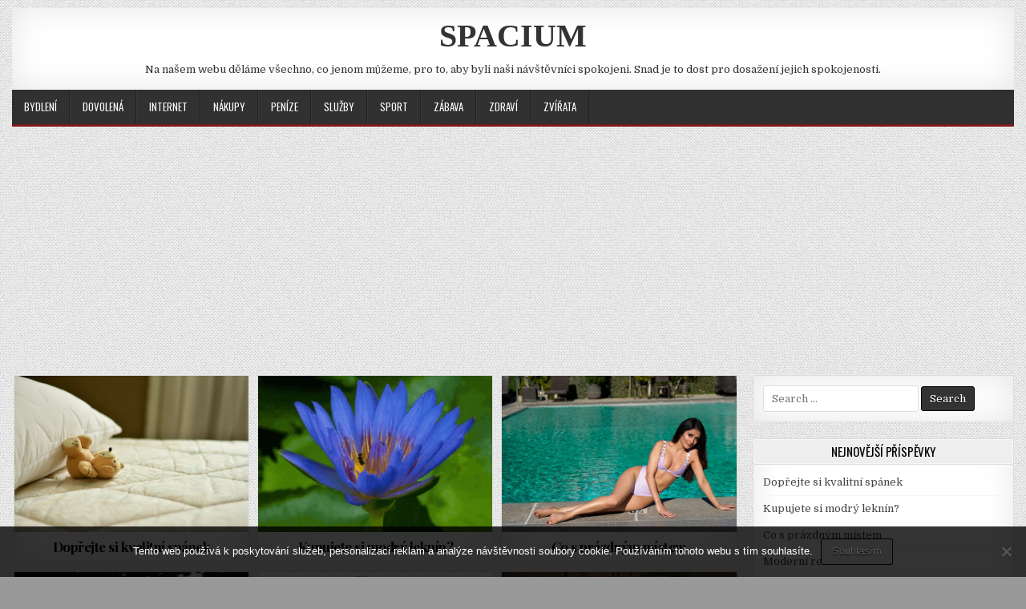

--- FILE ---
content_type: text/html; charset=UTF-8
request_url: https://www.spacium.cz/
body_size: 8563
content:
<!DOCTYPE html>
<html lang="cs">
<head>
<meta charset="UTF-8">
<meta name="viewport" content="width=device-width, initial-scale=1, maximum-scale=1">
<link rel="profile" href="http://gmpg.org/xfn/11">
<link rel="pingback" href="https://www.spacium.cz/xmlrpc.php">
<meta name='robots' content='index, follow, max-image-preview:large, max-snippet:-1, max-video-preview:-1' />

	<!-- This site is optimized with the Yoast SEO plugin v26.8 - https://yoast.com/product/yoast-seo-wordpress/ -->
	<title>Spacium</title>
	<meta name="description" content="Na našem webu děláme všechno, co jenom můžeme, pro to, aby byli naši návštěvníci spokojeni. Snad je to dost pro dosažení jejich spokojenosti." />
	<link rel="canonical" href="https://www.spacium.cz/" />
	<link rel="next" href="https://www.spacium.cz/page/2/" />
	<meta property="og:locale" content="cs_CZ" />
	<meta property="og:type" content="website" />
	<meta property="og:title" content="Spacium" />
	<meta property="og:description" content="Na našem webu děláme všechno, co jenom můžeme, pro to, aby byli naši návštěvníci spokojeni. Snad je to dost pro dosažení jejich spokojenosti." />
	<meta property="og:url" content="https://www.spacium.cz/" />
	<meta property="og:site_name" content="Spacium" />
	<meta name="twitter:card" content="summary_large_image" />
	<!-- / Yoast SEO plugin. -->


<link rel='dns-prefetch' href='//fonts.googleapis.com' />
<style id='wp-img-auto-sizes-contain-inline-css' type='text/css'>
img:is([sizes=auto i],[sizes^="auto," i]){contain-intrinsic-size:3000px 1500px}
/*# sourceURL=wp-img-auto-sizes-contain-inline-css */
</style>
<style id='wp-block-library-inline-css' type='text/css'>
:root{--wp-block-synced-color:#7a00df;--wp-block-synced-color--rgb:122,0,223;--wp-bound-block-color:var(--wp-block-synced-color);--wp-editor-canvas-background:#ddd;--wp-admin-theme-color:#007cba;--wp-admin-theme-color--rgb:0,124,186;--wp-admin-theme-color-darker-10:#006ba1;--wp-admin-theme-color-darker-10--rgb:0,107,160.5;--wp-admin-theme-color-darker-20:#005a87;--wp-admin-theme-color-darker-20--rgb:0,90,135;--wp-admin-border-width-focus:2px}@media (min-resolution:192dpi){:root{--wp-admin-border-width-focus:1.5px}}.wp-element-button{cursor:pointer}:root .has-very-light-gray-background-color{background-color:#eee}:root .has-very-dark-gray-background-color{background-color:#313131}:root .has-very-light-gray-color{color:#eee}:root .has-very-dark-gray-color{color:#313131}:root .has-vivid-green-cyan-to-vivid-cyan-blue-gradient-background{background:linear-gradient(135deg,#00d084,#0693e3)}:root .has-purple-crush-gradient-background{background:linear-gradient(135deg,#34e2e4,#4721fb 50%,#ab1dfe)}:root .has-hazy-dawn-gradient-background{background:linear-gradient(135deg,#faaca8,#dad0ec)}:root .has-subdued-olive-gradient-background{background:linear-gradient(135deg,#fafae1,#67a671)}:root .has-atomic-cream-gradient-background{background:linear-gradient(135deg,#fdd79a,#004a59)}:root .has-nightshade-gradient-background{background:linear-gradient(135deg,#330968,#31cdcf)}:root .has-midnight-gradient-background{background:linear-gradient(135deg,#020381,#2874fc)}:root{--wp--preset--font-size--normal:16px;--wp--preset--font-size--huge:42px}.has-regular-font-size{font-size:1em}.has-larger-font-size{font-size:2.625em}.has-normal-font-size{font-size:var(--wp--preset--font-size--normal)}.has-huge-font-size{font-size:var(--wp--preset--font-size--huge)}.has-text-align-center{text-align:center}.has-text-align-left{text-align:left}.has-text-align-right{text-align:right}.has-fit-text{white-space:nowrap!important}#end-resizable-editor-section{display:none}.aligncenter{clear:both}.items-justified-left{justify-content:flex-start}.items-justified-center{justify-content:center}.items-justified-right{justify-content:flex-end}.items-justified-space-between{justify-content:space-between}.screen-reader-text{border:0;clip-path:inset(50%);height:1px;margin:-1px;overflow:hidden;padding:0;position:absolute;width:1px;word-wrap:normal!important}.screen-reader-text:focus{background-color:#ddd;clip-path:none;color:#444;display:block;font-size:1em;height:auto;left:5px;line-height:normal;padding:15px 23px 14px;text-decoration:none;top:5px;width:auto;z-index:100000}html :where(.has-border-color){border-style:solid}html :where([style*=border-top-color]){border-top-style:solid}html :where([style*=border-right-color]){border-right-style:solid}html :where([style*=border-bottom-color]){border-bottom-style:solid}html :where([style*=border-left-color]){border-left-style:solid}html :where([style*=border-width]){border-style:solid}html :where([style*=border-top-width]){border-top-style:solid}html :where([style*=border-right-width]){border-right-style:solid}html :where([style*=border-bottom-width]){border-bottom-style:solid}html :where([style*=border-left-width]){border-left-style:solid}html :where(img[class*=wp-image-]){height:auto;max-width:100%}:where(figure){margin:0 0 1em}html :where(.is-position-sticky){--wp-admin--admin-bar--position-offset:var(--wp-admin--admin-bar--height,0px)}@media screen and (max-width:600px){html :where(.is-position-sticky){--wp-admin--admin-bar--position-offset:0px}}

/*# sourceURL=wp-block-library-inline-css */
</style><style id='global-styles-inline-css' type='text/css'>
:root{--wp--preset--aspect-ratio--square: 1;--wp--preset--aspect-ratio--4-3: 4/3;--wp--preset--aspect-ratio--3-4: 3/4;--wp--preset--aspect-ratio--3-2: 3/2;--wp--preset--aspect-ratio--2-3: 2/3;--wp--preset--aspect-ratio--16-9: 16/9;--wp--preset--aspect-ratio--9-16: 9/16;--wp--preset--color--black: #000000;--wp--preset--color--cyan-bluish-gray: #abb8c3;--wp--preset--color--white: #ffffff;--wp--preset--color--pale-pink: #f78da7;--wp--preset--color--vivid-red: #cf2e2e;--wp--preset--color--luminous-vivid-orange: #ff6900;--wp--preset--color--luminous-vivid-amber: #fcb900;--wp--preset--color--light-green-cyan: #7bdcb5;--wp--preset--color--vivid-green-cyan: #00d084;--wp--preset--color--pale-cyan-blue: #8ed1fc;--wp--preset--color--vivid-cyan-blue: #0693e3;--wp--preset--color--vivid-purple: #9b51e0;--wp--preset--gradient--vivid-cyan-blue-to-vivid-purple: linear-gradient(135deg,rgb(6,147,227) 0%,rgb(155,81,224) 100%);--wp--preset--gradient--light-green-cyan-to-vivid-green-cyan: linear-gradient(135deg,rgb(122,220,180) 0%,rgb(0,208,130) 100%);--wp--preset--gradient--luminous-vivid-amber-to-luminous-vivid-orange: linear-gradient(135deg,rgb(252,185,0) 0%,rgb(255,105,0) 100%);--wp--preset--gradient--luminous-vivid-orange-to-vivid-red: linear-gradient(135deg,rgb(255,105,0) 0%,rgb(207,46,46) 100%);--wp--preset--gradient--very-light-gray-to-cyan-bluish-gray: linear-gradient(135deg,rgb(238,238,238) 0%,rgb(169,184,195) 100%);--wp--preset--gradient--cool-to-warm-spectrum: linear-gradient(135deg,rgb(74,234,220) 0%,rgb(151,120,209) 20%,rgb(207,42,186) 40%,rgb(238,44,130) 60%,rgb(251,105,98) 80%,rgb(254,248,76) 100%);--wp--preset--gradient--blush-light-purple: linear-gradient(135deg,rgb(255,206,236) 0%,rgb(152,150,240) 100%);--wp--preset--gradient--blush-bordeaux: linear-gradient(135deg,rgb(254,205,165) 0%,rgb(254,45,45) 50%,rgb(107,0,62) 100%);--wp--preset--gradient--luminous-dusk: linear-gradient(135deg,rgb(255,203,112) 0%,rgb(199,81,192) 50%,rgb(65,88,208) 100%);--wp--preset--gradient--pale-ocean: linear-gradient(135deg,rgb(255,245,203) 0%,rgb(182,227,212) 50%,rgb(51,167,181) 100%);--wp--preset--gradient--electric-grass: linear-gradient(135deg,rgb(202,248,128) 0%,rgb(113,206,126) 100%);--wp--preset--gradient--midnight: linear-gradient(135deg,rgb(2,3,129) 0%,rgb(40,116,252) 100%);--wp--preset--font-size--small: 13px;--wp--preset--font-size--medium: 20px;--wp--preset--font-size--large: 36px;--wp--preset--font-size--x-large: 42px;--wp--preset--spacing--20: 0.44rem;--wp--preset--spacing--30: 0.67rem;--wp--preset--spacing--40: 1rem;--wp--preset--spacing--50: 1.5rem;--wp--preset--spacing--60: 2.25rem;--wp--preset--spacing--70: 3.38rem;--wp--preset--spacing--80: 5.06rem;--wp--preset--shadow--natural: 6px 6px 9px rgba(0, 0, 0, 0.2);--wp--preset--shadow--deep: 12px 12px 50px rgba(0, 0, 0, 0.4);--wp--preset--shadow--sharp: 6px 6px 0px rgba(0, 0, 0, 0.2);--wp--preset--shadow--outlined: 6px 6px 0px -3px rgb(255, 255, 255), 6px 6px rgb(0, 0, 0);--wp--preset--shadow--crisp: 6px 6px 0px rgb(0, 0, 0);}:where(.is-layout-flex){gap: 0.5em;}:where(.is-layout-grid){gap: 0.5em;}body .is-layout-flex{display: flex;}.is-layout-flex{flex-wrap: wrap;align-items: center;}.is-layout-flex > :is(*, div){margin: 0;}body .is-layout-grid{display: grid;}.is-layout-grid > :is(*, div){margin: 0;}:where(.wp-block-columns.is-layout-flex){gap: 2em;}:where(.wp-block-columns.is-layout-grid){gap: 2em;}:where(.wp-block-post-template.is-layout-flex){gap: 1.25em;}:where(.wp-block-post-template.is-layout-grid){gap: 1.25em;}.has-black-color{color: var(--wp--preset--color--black) !important;}.has-cyan-bluish-gray-color{color: var(--wp--preset--color--cyan-bluish-gray) !important;}.has-white-color{color: var(--wp--preset--color--white) !important;}.has-pale-pink-color{color: var(--wp--preset--color--pale-pink) !important;}.has-vivid-red-color{color: var(--wp--preset--color--vivid-red) !important;}.has-luminous-vivid-orange-color{color: var(--wp--preset--color--luminous-vivid-orange) !important;}.has-luminous-vivid-amber-color{color: var(--wp--preset--color--luminous-vivid-amber) !important;}.has-light-green-cyan-color{color: var(--wp--preset--color--light-green-cyan) !important;}.has-vivid-green-cyan-color{color: var(--wp--preset--color--vivid-green-cyan) !important;}.has-pale-cyan-blue-color{color: var(--wp--preset--color--pale-cyan-blue) !important;}.has-vivid-cyan-blue-color{color: var(--wp--preset--color--vivid-cyan-blue) !important;}.has-vivid-purple-color{color: var(--wp--preset--color--vivid-purple) !important;}.has-black-background-color{background-color: var(--wp--preset--color--black) !important;}.has-cyan-bluish-gray-background-color{background-color: var(--wp--preset--color--cyan-bluish-gray) !important;}.has-white-background-color{background-color: var(--wp--preset--color--white) !important;}.has-pale-pink-background-color{background-color: var(--wp--preset--color--pale-pink) !important;}.has-vivid-red-background-color{background-color: var(--wp--preset--color--vivid-red) !important;}.has-luminous-vivid-orange-background-color{background-color: var(--wp--preset--color--luminous-vivid-orange) !important;}.has-luminous-vivid-amber-background-color{background-color: var(--wp--preset--color--luminous-vivid-amber) !important;}.has-light-green-cyan-background-color{background-color: var(--wp--preset--color--light-green-cyan) !important;}.has-vivid-green-cyan-background-color{background-color: var(--wp--preset--color--vivid-green-cyan) !important;}.has-pale-cyan-blue-background-color{background-color: var(--wp--preset--color--pale-cyan-blue) !important;}.has-vivid-cyan-blue-background-color{background-color: var(--wp--preset--color--vivid-cyan-blue) !important;}.has-vivid-purple-background-color{background-color: var(--wp--preset--color--vivid-purple) !important;}.has-black-border-color{border-color: var(--wp--preset--color--black) !important;}.has-cyan-bluish-gray-border-color{border-color: var(--wp--preset--color--cyan-bluish-gray) !important;}.has-white-border-color{border-color: var(--wp--preset--color--white) !important;}.has-pale-pink-border-color{border-color: var(--wp--preset--color--pale-pink) !important;}.has-vivid-red-border-color{border-color: var(--wp--preset--color--vivid-red) !important;}.has-luminous-vivid-orange-border-color{border-color: var(--wp--preset--color--luminous-vivid-orange) !important;}.has-luminous-vivid-amber-border-color{border-color: var(--wp--preset--color--luminous-vivid-amber) !important;}.has-light-green-cyan-border-color{border-color: var(--wp--preset--color--light-green-cyan) !important;}.has-vivid-green-cyan-border-color{border-color: var(--wp--preset--color--vivid-green-cyan) !important;}.has-pale-cyan-blue-border-color{border-color: var(--wp--preset--color--pale-cyan-blue) !important;}.has-vivid-cyan-blue-border-color{border-color: var(--wp--preset--color--vivid-cyan-blue) !important;}.has-vivid-purple-border-color{border-color: var(--wp--preset--color--vivid-purple) !important;}.has-vivid-cyan-blue-to-vivid-purple-gradient-background{background: var(--wp--preset--gradient--vivid-cyan-blue-to-vivid-purple) !important;}.has-light-green-cyan-to-vivid-green-cyan-gradient-background{background: var(--wp--preset--gradient--light-green-cyan-to-vivid-green-cyan) !important;}.has-luminous-vivid-amber-to-luminous-vivid-orange-gradient-background{background: var(--wp--preset--gradient--luminous-vivid-amber-to-luminous-vivid-orange) !important;}.has-luminous-vivid-orange-to-vivid-red-gradient-background{background: var(--wp--preset--gradient--luminous-vivid-orange-to-vivid-red) !important;}.has-very-light-gray-to-cyan-bluish-gray-gradient-background{background: var(--wp--preset--gradient--very-light-gray-to-cyan-bluish-gray) !important;}.has-cool-to-warm-spectrum-gradient-background{background: var(--wp--preset--gradient--cool-to-warm-spectrum) !important;}.has-blush-light-purple-gradient-background{background: var(--wp--preset--gradient--blush-light-purple) !important;}.has-blush-bordeaux-gradient-background{background: var(--wp--preset--gradient--blush-bordeaux) !important;}.has-luminous-dusk-gradient-background{background: var(--wp--preset--gradient--luminous-dusk) !important;}.has-pale-ocean-gradient-background{background: var(--wp--preset--gradient--pale-ocean) !important;}.has-electric-grass-gradient-background{background: var(--wp--preset--gradient--electric-grass) !important;}.has-midnight-gradient-background{background: var(--wp--preset--gradient--midnight) !important;}.has-small-font-size{font-size: var(--wp--preset--font-size--small) !important;}.has-medium-font-size{font-size: var(--wp--preset--font-size--medium) !important;}.has-large-font-size{font-size: var(--wp--preset--font-size--large) !important;}.has-x-large-font-size{font-size: var(--wp--preset--font-size--x-large) !important;}
/*# sourceURL=global-styles-inline-css */
</style>

<style id='classic-theme-styles-inline-css' type='text/css'>
/*! This file is auto-generated */
.wp-block-button__link{color:#fff;background-color:#32373c;border-radius:9999px;box-shadow:none;text-decoration:none;padding:calc(.667em + 2px) calc(1.333em + 2px);font-size:1.125em}.wp-block-file__button{background:#32373c;color:#fff;text-decoration:none}
/*# sourceURL=/wp-includes/css/classic-themes.min.css */
</style>
<link rel='stylesheet' id='cookie-notice-front-css' href='https://www.spacium.cz/wp-content/plugins/cookie-notice/css/front.min.css?ver=2.5.11' type='text/css' media='all' />
<link rel='stylesheet' id='kk-star-ratings-css' href='https://www.spacium.cz/wp-content/plugins/kk-star-ratings/src/core/public/css/kk-star-ratings.min.css?ver=5.4.10.3' type='text/css' media='all' />
<link rel='stylesheet' id='gridwp-maincss-css' href='https://www.spacium.cz/wp-content/themes/gridwp/style.css' type='text/css' media='all' />
<link rel='stylesheet' id='font-awesome-css' href='https://www.spacium.cz/wp-content/themes/gridwp/assets/css/font-awesome.min.css' type='text/css' media='all' />
<link rel='stylesheet' id='gridwp-webfont-css' href='//fonts.googleapis.com/css?family=Playfair+Display:400,400i,700,700i|Domine:400,700|Oswald:400,700|Poppins:400,400i,700,700i' type='text/css' media='all' />
<script type="text/javascript" src="https://www.spacium.cz/wp-includes/js/jquery/jquery.min.js?ver=3.7.1" id="jquery-core-js"></script>
<script type="text/javascript" src="https://www.spacium.cz/wp-includes/js/jquery/jquery-migrate.min.js?ver=3.4.1" id="jquery-migrate-js"></script>
<link rel="alternate" type="application/ld+json" href="https://www.spacium.cz/?format=application/ld+json" title="Structured Descriptor Document (JSON-LD format)"><script type="application/ld+json" data-source="DataFeed:WordPress" data-schema="1714-post-Default">{"@context":"https:\/\/schema.org\/","@type":"Blog","@id":"https:\/\/www.spacium.cz#Blog","headline":"Spacium","description":"\nNa na\u0161em webu d\u011bl\u00e1me v\u0161echno, co jenom m\u016f\u017eeme, pro to, aby byli na\u0161i n\u00e1v\u0161t\u011bvn\u00edci spokojeni. Snad je to dost pro dosa\u017een\u00ed jejich spokojenosti.","url":"https:\/\/www.spacium.cz","hasPart":[{"@type":"Article","@id":"https:\/\/www.spacium.cz\/doprejte-si-kvalitni-spanek\/","headline":"Dop\u0159ejte si kvalitn\u00ed sp\u00e1nek","url":"https:\/\/www.spacium.cz\/doprejte-si-kvalitni-spanek\/","datePublished":"2025-08-20","dateModified":"2025-08-20","mainEntityOfPage":"https:\/\/www.spacium.cz\/doprejte-si-kvalitni-spanek\/","author":{"@type":"Person","@id":"https:\/\/www.spacium.cz\/author\/#Person","name":"","url":"https:\/\/www.spacium.cz\/author\/","identifier":1,"image":{"@type":"ImageObject","@id":"https:\/\/secure.gravatar.com\/avatar\/163f6c65c8acab43fa062eaf19866aeb6d6c2adc4d5c2462700a89e6feec77a0?s=96&d=mm&r=g","url":"https:\/\/secure.gravatar.com\/avatar\/163f6c65c8acab43fa062eaf19866aeb6d6c2adc4d5c2462700a89e6feec77a0?s=96&d=mm&r=g","height":96,"width":96}},"publisher":{"@type":"Organization","name":"spacium.cz","logo":{"@type":"ImageObject","@id":"\/logo.png","url":"\/logo.png","width":600,"height":60}},"image":{"@type":"ImageObject","@id":"https:\/\/www.spacium.cz\/wp-content\/uploads\/mattress-2489615_640_10_10_8.jpg","url":"https:\/\/www.spacium.cz\/wp-content\/uploads\/mattress-2489615_640_10_10_8.jpg","height":0,"width":0},"wordCount":542,"keywords":null},{"@type":"Article","@id":"https:\/\/www.spacium.cz\/kupujete-si-modry-leknin\/","headline":"Kupujete si modr\u00fd lekn\u00edn?","url":"https:\/\/www.spacium.cz\/kupujete-si-modry-leknin\/","datePublished":"2025-07-01","dateModified":"2025-07-01","mainEntityOfPage":"https:\/\/www.spacium.cz\/kupujete-si-modry-leknin\/","author":{"@type":"Person","@id":"https:\/\/www.spacium.cz\/author\/#Person","name":"","url":"https:\/\/www.spacium.cz\/author\/","identifier":1,"image":{"@type":"ImageObject","@id":"https:\/\/secure.gravatar.com\/avatar\/163f6c65c8acab43fa062eaf19866aeb6d6c2adc4d5c2462700a89e6feec77a0?s=96&d=mm&r=g","url":"https:\/\/secure.gravatar.com\/avatar\/163f6c65c8acab43fa062eaf19866aeb6d6c2adc4d5c2462700a89e6feec77a0?s=96&d=mm&r=g","height":96,"width":96}},"publisher":{"@type":"Organization","name":"spacium.cz","logo":{"@type":"ImageObject","@id":"\/logo.png","url":"\/logo.png","width":600,"height":60}},"image":{"@type":"ImageObject","@id":"https:\/\/www.spacium.cz\/wp-content\/uploads\/kkkkkkkkk_10_2.jpg","url":"https:\/\/www.spacium.cz\/wp-content\/uploads\/kkkkkkkkk_10_2.jpg","height":0,"width":0},"wordCount":630,"keywords":null},{"@type":"Article","@id":"https:\/\/www.spacium.cz\/co-s-prazdnym-mistem\/","headline":"Co s pr\u00e1zdn\u00fdm m\u00edstem","url":"https:\/\/www.spacium.cz\/co-s-prazdnym-mistem\/","datePublished":"2025-06-05","dateModified":"2025-06-05","mainEntityOfPage":"https:\/\/www.spacium.cz\/co-s-prazdnym-mistem\/","author":{"@type":"Person","@id":"https:\/\/www.spacium.cz\/author\/#Person","name":"","url":"https:\/\/www.spacium.cz\/author\/","identifier":1,"image":{"@type":"ImageObject","@id":"https:\/\/secure.gravatar.com\/avatar\/163f6c65c8acab43fa062eaf19866aeb6d6c2adc4d5c2462700a89e6feec77a0?s=96&d=mm&r=g","url":"https:\/\/secure.gravatar.com\/avatar\/163f6c65c8acab43fa062eaf19866aeb6d6c2adc4d5c2462700a89e6feec77a0?s=96&d=mm&r=g","height":96,"width":96}},"publisher":{"@type":"Organization","name":"spacium.cz","logo":{"@type":"ImageObject","@id":"\/logo.png","url":"\/logo.png","width":600,"height":60}},"image":{"@type":"ImageObject","@id":"https:\/\/www.spacium.cz\/wp-content\/uploads\/woman-7039038_640_10_1.jpg","url":"https:\/\/www.spacium.cz\/wp-content\/uploads\/woman-7039038_640_10_1.jpg","height":0,"width":0},"wordCount":609,"keywords":null},{"@type":"Article","@id":"https:\/\/www.spacium.cz\/moderni-reklama\/","headline":"Modern\u00ed reklama","url":"https:\/\/www.spacium.cz\/moderni-reklama\/","datePublished":"2025-04-08","dateModified":"2025-04-08","mainEntityOfPage":"https:\/\/www.spacium.cz\/moderni-reklama\/","author":{"@type":"Person","@id":"https:\/\/www.spacium.cz\/author\/#Person","name":"","url":"https:\/\/www.spacium.cz\/author\/","identifier":1,"image":{"@type":"ImageObject","@id":"https:\/\/secure.gravatar.com\/avatar\/163f6c65c8acab43fa062eaf19866aeb6d6c2adc4d5c2462700a89e6feec77a0?s=96&d=mm&r=g","url":"https:\/\/secure.gravatar.com\/avatar\/163f6c65c8acab43fa062eaf19866aeb6d6c2adc4d5c2462700a89e6feec77a0?s=96&d=mm&r=g","height":96,"width":96}},"publisher":{"@type":"Organization","name":"spacium.cz","logo":{"@type":"ImageObject","@id":"\/logo.png","url":"\/logo.png","width":600,"height":60}},"image":{"@type":"ImageObject","@id":"https:\/\/www.spacium.cz\/wp-content\/uploads\/advertising-586130_640_2.jpg","url":"https:\/\/www.spacium.cz\/wp-content\/uploads\/advertising-586130_640_2.jpg","height":0,"width":0},"wordCount":562,"keywords":null},{"@type":"Article","@id":"https:\/\/www.spacium.cz\/balit-zbozi-do-krabic-muzete-i-kompletne-ekologicky\/","headline":"Balit zbo\u017e\u00ed do krabic m\u016f\u017eete i kompletn\u011b ekologicky","url":"https:\/\/www.spacium.cz\/balit-zbozi-do-krabic-muzete-i-kompletne-ekologicky\/","datePublished":"2025-04-05","dateModified":"2025-04-05","mainEntityOfPage":"https:\/\/www.spacium.cz\/balit-zbozi-do-krabic-muzete-i-kompletne-ekologicky\/","author":{"@type":"Person","@id":"https:\/\/www.spacium.cz\/author\/#Person","name":"","url":"https:\/\/www.spacium.cz\/author\/","identifier":1,"image":{"@type":"ImageObject","@id":"https:\/\/secure.gravatar.com\/avatar\/163f6c65c8acab43fa062eaf19866aeb6d6c2adc4d5c2462700a89e6feec77a0?s=96&d=mm&r=g","url":"https:\/\/secure.gravatar.com\/avatar\/163f6c65c8acab43fa062eaf19866aeb6d6c2adc4d5c2462700a89e6feec77a0?s=96&d=mm&r=g","height":96,"width":96}},"publisher":{"@type":"Organization","name":"spacium.cz","logo":{"@type":"ImageObject","@id":"\/logo.png","url":"\/logo.png","width":600,"height":60}},"image":{"@type":"ImageObject","@id":"https:\/\/www.spacium.cz\/wp-content\/uploads\/tape-5144916_640.jpg","url":"https:\/\/www.spacium.cz\/wp-content\/uploads\/tape-5144916_640.jpg","height":0,"width":0},"wordCount":539,"keywords":null},{"@type":"Article","@id":"https:\/\/www.spacium.cz\/nevzdavejte-sex\/","headline":"Nevzd\u00e1vejte sex","url":"https:\/\/www.spacium.cz\/nevzdavejte-sex\/","datePublished":"2025-04-05","dateModified":"2025-04-05","mainEntityOfPage":"https:\/\/www.spacium.cz\/nevzdavejte-sex\/","author":{"@type":"Person","@id":"https:\/\/www.spacium.cz\/author\/#Person","name":"","url":"https:\/\/www.spacium.cz\/author\/","identifier":1,"image":{"@type":"ImageObject","@id":"https:\/\/secure.gravatar.com\/avatar\/163f6c65c8acab43fa062eaf19866aeb6d6c2adc4d5c2462700a89e6feec77a0?s=96&d=mm&r=g","url":"https:\/\/secure.gravatar.com\/avatar\/163f6c65c8acab43fa062eaf19866aeb6d6c2adc4d5c2462700a89e6feec77a0?s=96&d=mm&r=g","height":96,"width":96}},"publisher":{"@type":"Organization","name":"spacium.cz","logo":{"@type":"ImageObject","@id":"\/logo.png","url":"\/logo.png","width":600,"height":60}},"image":{"@type":"ImageObject","@id":"https:\/\/www.spacium.cz\/wp-content\/uploads\/eeeeeeeeeeeeeeee_10_10_5.jpg","url":"https:\/\/www.spacium.cz\/wp-content\/uploads\/eeeeeeeeeeeeeeee_10_10_5.jpg","height":0,"width":0},"wordCount":617,"keywords":null},{"@type":"Article","@id":"https:\/\/www.spacium.cz\/podnikatele-potrebuji-penize\/","headline":"Podnikatel\u00e9 pot\u0159ebuj\u00ed pen\u00edze","url":"https:\/\/www.spacium.cz\/podnikatele-potrebuji-penize\/","datePublished":"2025-03-29","dateModified":"2025-03-29","mainEntityOfPage":"https:\/\/www.spacium.cz\/podnikatele-potrebuji-penize\/","author":{"@type":"Person","@id":"https:\/\/www.spacium.cz\/author\/#Person","name":"","url":"https:\/\/www.spacium.cz\/author\/","identifier":1,"image":{"@type":"ImageObject","@id":"https:\/\/secure.gravatar.com\/avatar\/163f6c65c8acab43fa062eaf19866aeb6d6c2adc4d5c2462700a89e6feec77a0?s=96&d=mm&r=g","url":"https:\/\/secure.gravatar.com\/avatar\/163f6c65c8acab43fa062eaf19866aeb6d6c2adc4d5c2462700a89e6feec77a0?s=96&d=mm&r=g","height":96,"width":96}},"publisher":{"@type":"Organization","name":"spacium.cz","logo":{"@type":"ImageObject","@id":"\/logo.png","url":"\/logo.png","width":600,"height":60}},"image":{"@type":"ImageObject","@id":"https:\/\/www.spacium.cz\/wp-content\/uploads\/pppppppppppppppppppppppppppppppppp_10_8.jpg","url":"https:\/\/www.spacium.cz\/wp-content\/uploads\/pppppppppppppppppppppppppppppppppp_10_8.jpg","height":0,"width":0},"wordCount":613,"keywords":null},{"@type":"Article","@id":"https:\/\/www.spacium.cz\/pohodlne-sedacky\/","headline":"Pohodln\u00e9 seda\u010dky","url":"https:\/\/www.spacium.cz\/pohodlne-sedacky\/","datePublished":"2025-02-20","dateModified":"2025-02-20","mainEntityOfPage":"https:\/\/www.spacium.cz\/pohodlne-sedacky\/","author":{"@type":"Person","@id":"https:\/\/www.spacium.cz\/author\/#Person","name":"","url":"https:\/\/www.spacium.cz\/author\/","identifier":1,"image":{"@type":"ImageObject","@id":"https:\/\/secure.gravatar.com\/avatar\/163f6c65c8acab43fa062eaf19866aeb6d6c2adc4d5c2462700a89e6feec77a0?s=96&d=mm&r=g","url":"https:\/\/secure.gravatar.com\/avatar\/163f6c65c8acab43fa062eaf19866aeb6d6c2adc4d5c2462700a89e6feec77a0?s=96&d=mm&r=g","height":96,"width":96}},"publisher":{"@type":"Organization","name":"spacium.cz","logo":{"@type":"ImageObject","@id":"\/logo.png","url":"\/logo.png","width":600,"height":60}},"image":{"@type":"ImageObject","@id":"https:\/\/www.spacium.cz\/wp-content\/uploads\/seda%C4%8Dky.jpg","url":"https:\/\/www.spacium.cz\/wp-content\/uploads\/seda%C4%8Dky.jpg","height":0,"width":0},"wordCount":634,"keywords":null},{"@type":"Article","@id":"https:\/\/www.spacium.cz\/skutecne-jsou-nizkoenergeticke-domy-ostrava-vyhodne\/","headline":"Skute\u010dn\u011b jsou n\u00edzkoenergetick\u00e9 domy Ostrava v\u00fdhodn\u00e9?","url":"https:\/\/www.spacium.cz\/skutecne-jsou-nizkoenergeticke-domy-ostrava-vyhodne\/","datePublished":"2025-02-11","dateModified":"2025-02-11","mainEntityOfPage":"https:\/\/www.spacium.cz\/skutecne-jsou-nizkoenergeticke-domy-ostrava-vyhodne\/","author":{"@type":"Person","@id":"https:\/\/www.spacium.cz\/author\/#Person","name":"","url":"https:\/\/www.spacium.cz\/author\/","identifier":1,"image":{"@type":"ImageObject","@id":"https:\/\/secure.gravatar.com\/avatar\/163f6c65c8acab43fa062eaf19866aeb6d6c2adc4d5c2462700a89e6feec77a0?s=96&d=mm&r=g","url":"https:\/\/secure.gravatar.com\/avatar\/163f6c65c8acab43fa062eaf19866aeb6d6c2adc4d5c2462700a89e6feec77a0?s=96&d=mm&r=g","height":96,"width":96}},"publisher":{"@type":"Organization","name":"spacium.cz","logo":{"@type":"ImageObject","@id":"\/logo.png","url":"\/logo.png","width":600,"height":60}},"image":{"@type":"ImageObject","@id":"https:\/\/www.spacium.cz\/wp-content\/uploads\/bungalov2_3.jpg","url":"https:\/\/www.spacium.cz\/wp-content\/uploads\/bungalov2_3.jpg","height":0,"width":0},"wordCount":584,"keywords":null},{"@type":"Article","@id":"https:\/\/www.spacium.cz\/solarni-ohrev-vody\/","headline":"Sol\u00e1rn\u00ed oh\u0159ev vody","url":"https:\/\/www.spacium.cz\/solarni-ohrev-vody\/","datePublished":"2025-01-19","dateModified":"2025-01-19","mainEntityOfPage":"https:\/\/www.spacium.cz\/solarni-ohrev-vody\/","author":{"@type":"Person","@id":"https:\/\/www.spacium.cz\/author\/#Person","name":"","url":"https:\/\/www.spacium.cz\/author\/","identifier":1,"image":{"@type":"ImageObject","@id":"https:\/\/secure.gravatar.com\/avatar\/163f6c65c8acab43fa062eaf19866aeb6d6c2adc4d5c2462700a89e6feec77a0?s=96&d=mm&r=g","url":"https:\/\/secure.gravatar.com\/avatar\/163f6c65c8acab43fa062eaf19866aeb6d6c2adc4d5c2462700a89e6feec77a0?s=96&d=mm&r=g","height":96,"width":96}},"publisher":{"@type":"Organization","name":"spacium.cz","logo":{"@type":"ImageObject","@id":"\/logo.png","url":"\/logo.png","width":600,"height":60}},"image":null,"wordCount":220,"keywords":null}]}</script>
<script type="application/ld+json" data-source="DataFeed:WordPress" data-schema="Website">{"@context":"https:\/\/schema.org","@type":"WebSite","@id":"https:\/\/www.spacium.cz\/#website","name":"Spacium","url":"https:\/\/www.spacium.cz","potentialAction":{"@type":"SearchAction","target":"https:\/\/www.spacium.cz\/?s={search_term_string}","query-input":"required name=search_term_string"}}</script>
<script async src="https://pagead2.googlesyndication.com/pagead/js/adsbygoogle.js?client=ca-pub-1591090612911645"
     crossorigin="anonymous"></script>
<link rel="icon" type="image/png" href="/wp-content/uploads/fbrfg/favicon-96x96.png" sizes="96x96" />
<link rel="icon" type="image/svg+xml" href="/wp-content/uploads/fbrfg/favicon.svg" />
<link rel="shortcut icon" href="/wp-content/uploads/fbrfg/favicon.ico" />
<link rel="apple-touch-icon" sizes="180x180" href="/wp-content/uploads/fbrfg/apple-touch-icon.png" />
<link rel="manifest" href="/wp-content/uploads/fbrfg/site.webmanifest" /><style type="text/css" id="custom-background-css">
body.custom-background { background-color: #999999; background-image: url("https://www.spacium.cz/wp-content/themes/gridwp/assets/images/background.png"); background-position: left top; background-size: auto; background-repeat: repeat; background-attachment: fixed; }
</style>
			<style type="text/css" id="wp-custom-css">
			#gridwp-logo {
	width: 100%;
	float: none;
	text-align: center;
}
.gridwp-site-title a {
	font-family: Calibri;
	text-transform: uppercase;
	font-weight: 900;
	font-size: 40px;
}		</style>
		</head>

<body class="home blog custom-background wp-theme-gridwp gridwp-animated gridwp-fadein cookies-not-set gridwp-no-bottom-widgets" id="gridwp-site-body" itemscope="itemscope" itemtype="http://schema.org/WebPage">


<div class="gridwp-outer-wrapper">
<div class="gridwp-container" id="gridwp-header" itemscope="itemscope" itemtype="http://schema.org/WPHeader" role="banner">
<div class="gridwp-head-content clearfix" id="gridwp-head-content">

<div class="gridwp-header-inside clearfix">

<div id="gridwp-logo">
    <div class="site-branding">
      <h1 class="gridwp-site-title"><a href="https://www.spacium.cz/" rel="home">Spacium</a></h1>
      <p class="gridwp-site-description">
Na našem webu děláme všechno, co jenom můžeme, pro to, aby byli naši návštěvníci spokojeni. Snad je to dost pro dosažení jejich spokojenosti.</p>
    </div>
</div><!--/#gridwp-logo -->

<div id="gridwp-header-banner">
</div><!--/#gridwp-header-banner -->

</div>


</div><!--/#gridwp-head-content -->
</div><!--/#gridwp-header -->
</div>

<div class="gridwp-outer-wrapper">
<div class="gridwp-container gridwp-primary-menu-container clearfix">
<div class="gridwp-primary-menu-container-inside clearfix">
<nav class="gridwp-nav-primary" id="gridwp-primary-navigation" itemscope="itemscope" itemtype="http://schema.org/SiteNavigationElement" role="navigation">
<div class="menu-prvni_menu-container"><ul id="gridwp-menu-primary-navigation" class="gridwp-nav-primary-menu gridwp-menu-primary"><li id="menu-item-17" class="menu-item menu-item-type-taxonomy menu-item-object-category menu-item-17"><a href="https://www.spacium.cz/bydleni/">Bydlení</a></li>
<li id="menu-item-18" class="menu-item menu-item-type-taxonomy menu-item-object-category menu-item-18"><a href="https://www.spacium.cz/dovolena/">Dovolená</a></li>
<li id="menu-item-19" class="menu-item menu-item-type-taxonomy menu-item-object-category menu-item-19"><a href="https://www.spacium.cz/internet/">Internet</a></li>
<li id="menu-item-20" class="menu-item menu-item-type-taxonomy menu-item-object-category menu-item-20"><a href="https://www.spacium.cz/nakupy/">Nákupy</a></li>
<li id="menu-item-21" class="menu-item menu-item-type-taxonomy menu-item-object-category menu-item-21"><a href="https://www.spacium.cz/penize/">Peníze</a></li>
<li id="menu-item-22" class="menu-item menu-item-type-taxonomy menu-item-object-category menu-item-22"><a href="https://www.spacium.cz/sluzby/">Služby</a></li>
<li id="menu-item-23" class="menu-item menu-item-type-taxonomy menu-item-object-category menu-item-23"><a href="https://www.spacium.cz/sport/">Sport</a></li>
<li id="menu-item-24" class="menu-item menu-item-type-taxonomy menu-item-object-category menu-item-24"><a href="https://www.spacium.cz/zabava/">Zábava</a></li>
<li id="menu-item-25" class="menu-item menu-item-type-taxonomy menu-item-object-category menu-item-25"><a href="https://www.spacium.cz/zdravi/">Zdraví</a></li>
<li id="menu-item-26" class="menu-item menu-item-type-taxonomy menu-item-object-category menu-item-26"><a href="https://www.spacium.cz/zvirata/">Zvířata</a></li>
</ul></div></nav>
</div>
</div>
</div>

<div class="gridwp-outer-wrapper">


</div>

<div class="gridwp-outer-wrapper">
<div class="gridwp-container clearfix" id="gridwp-wrapper">
<div class="gridwp-content-wrapper clearfix" id="gridwp-content-wrapper">
<div class="gridwp-main-wrapper clearfix" id="gridwp-main-wrapper" itemscope="itemscope" itemtype="http://schema.org/Blog" role="main">
<div class="theiaStickySidebar">
<div class="gridwp-main-wrapper-inside clearfix">




<div class="gridwp-posts-wrapper" id="gridwp-posts-wrapper">

<div class="gridwp-posts">


<div class="gridwp-posts-content">


    <div class="gridwp-posts-container">
        
        
<div id="post-1652" class="gridwp-grid-post gridwp-3-col">
<div class="gridwp-grid-post-inside">

            <div class="gridwp-grid-post-thumbnail">
        <a href="https://www.spacium.cz/doprejte-si-kvalitni-spanek/" title="Permanent Link to Dopřejte si kvalitní spánek"><img width="1" height="1" src="https://www.spacium.cz/wp-content/uploads/mattress-2489615_640_10_10_8.jpg" class="gridwp-grid-post-thumbnail-img wp-post-image" alt="" decoding="async" /></a>
                    <div class="gridwp-grid-post-categories"><span class="screen-reader-text">Posted in </span><a href="https://www.spacium.cz/nakupy/" rel="category tag">Nákupy</a></div>    </div>
        
    <div class="gridwp-grid-post-details">
    <h3 class="gridwp-grid-post-title"><a href="https://www.spacium.cz/doprejte-si-kvalitni-spanek/" rel="bookmark">Dopřejte si kvalitní spánek</a></h3>    </div>

</div>
</div>
    
        
<div id="post-1631" class="gridwp-grid-post gridwp-3-col">
<div class="gridwp-grid-post-inside">

            <div class="gridwp-grid-post-thumbnail">
        <a href="https://www.spacium.cz/kupujete-si-modry-leknin/" title="Permanent Link to Kupujete si modrý leknín?"><img width="1" height="1" src="https://www.spacium.cz/wp-content/uploads/kkkkkkkkk_10_2.jpg" class="gridwp-grid-post-thumbnail-img wp-post-image" alt="" decoding="async" /></a>
                    <div class="gridwp-grid-post-categories"><span class="screen-reader-text">Posted in </span><a href="https://www.spacium.cz/nakupy/" rel="category tag">Nákupy</a></div>    </div>
        
    <div class="gridwp-grid-post-details">
    <h3 class="gridwp-grid-post-title"><a href="https://www.spacium.cz/kupujete-si-modry-leknin/" rel="bookmark">Kupujete si modrý leknín?</a></h3>    </div>

</div>
</div>
    
        
<div id="post-1619" class="gridwp-grid-post gridwp-3-col">
<div class="gridwp-grid-post-inside">

            <div class="gridwp-grid-post-thumbnail">
        <a href="https://www.spacium.cz/co-s-prazdnym-mistem/" title="Permanent Link to Co s prázdným místem"><img width="1" height="1" src="https://www.spacium.cz/wp-content/uploads/woman-7039038_640_10_1.jpg" class="gridwp-grid-post-thumbnail-img wp-post-image" alt="" decoding="async" /></a>
                    <div class="gridwp-grid-post-categories"><span class="screen-reader-text">Posted in </span><a href="https://www.spacium.cz/nakupy/" rel="category tag">Nákupy</a></div>    </div>
        
    <div class="gridwp-grid-post-details">
    <h3 class="gridwp-grid-post-title"><a href="https://www.spacium.cz/co-s-prazdnym-mistem/" rel="bookmark">Co s prázdným místem</a></h3>    </div>

</div>
</div>
    
        
<div id="post-1602" class="gridwp-grid-post gridwp-3-col">
<div class="gridwp-grid-post-inside">

            <div class="gridwp-grid-post-thumbnail">
        <a href="https://www.spacium.cz/moderni-reklama/" title="Permanent Link to Moderní reklama"><img width="1" height="1" src="https://www.spacium.cz/wp-content/uploads/advertising-586130_640_2.jpg" class="gridwp-grid-post-thumbnail-img wp-post-image" alt="" decoding="async" loading="lazy" /></a>
                    <div class="gridwp-grid-post-categories"><span class="screen-reader-text">Posted in </span><a href="https://www.spacium.cz/nakupy/" rel="category tag">Nákupy</a></div>    </div>
        
    <div class="gridwp-grid-post-details">
    <h3 class="gridwp-grid-post-title"><a href="https://www.spacium.cz/moderni-reklama/" rel="bookmark">Moderní reklama</a></h3>    </div>

</div>
</div>
    
        
<div id="post-1668" class="gridwp-grid-post gridwp-3-col">
<div class="gridwp-grid-post-inside">

            <div class="gridwp-grid-post-thumbnail">
        <a href="https://www.spacium.cz/balit-zbozi-do-krabic-muzete-i-kompletne-ekologicky/" title="Permanent Link to Balit zboží do krabic můžete i kompletně ekologicky"><img width="1" height="1" src="https://www.spacium.cz/wp-content/uploads/tape-5144916_640.jpg" class="gridwp-grid-post-thumbnail-img wp-post-image" alt="" decoding="async" loading="lazy" /></a>
                    <div class="gridwp-grid-post-categories"><span class="screen-reader-text">Posted in </span><a href="https://www.spacium.cz/sluzby/" rel="category tag">Služby</a></div>    </div>
        
    <div class="gridwp-grid-post-details">
    <h3 class="gridwp-grid-post-title"><a href="https://www.spacium.cz/balit-zbozi-do-krabic-muzete-i-kompletne-ekologicky/" rel="bookmark">Balit zboží do krabic můžete i kompletně ekologicky</a></h3>    </div>

</div>
</div>
    
        
<div id="post-1605" class="gridwp-grid-post gridwp-3-col">
<div class="gridwp-grid-post-inside">

            <div class="gridwp-grid-post-thumbnail">
        <a href="https://www.spacium.cz/nevzdavejte-sex/" title="Permanent Link to Nevzdávejte sex"><img width="1" height="1" src="https://www.spacium.cz/wp-content/uploads/eeeeeeeeeeeeeeee_10_10_5.jpg" class="gridwp-grid-post-thumbnail-img wp-post-image" alt="" decoding="async" loading="lazy" /></a>
                    <div class="gridwp-grid-post-categories"><span class="screen-reader-text">Posted in </span><a href="https://www.spacium.cz/nakupy/" rel="category tag">Nákupy</a></div>    </div>
        
    <div class="gridwp-grid-post-details">
    <h3 class="gridwp-grid-post-title"><a href="https://www.spacium.cz/nevzdavejte-sex/" rel="bookmark">Nevzdávejte sex</a></h3>    </div>

</div>
</div>
    
        
<div id="post-1590" class="gridwp-grid-post gridwp-3-col">
<div class="gridwp-grid-post-inside">

            <div class="gridwp-grid-post-thumbnail">
        <a href="https://www.spacium.cz/podnikatele-potrebuji-penize/" title="Permanent Link to Podnikatelé potřebují peníze"><img width="1" height="1" src="https://www.spacium.cz/wp-content/uploads/pppppppppppppppppppppppppppppppppp_10_8.jpg" class="gridwp-grid-post-thumbnail-img wp-post-image" alt="" decoding="async" loading="lazy" /></a>
                    <div class="gridwp-grid-post-categories"><span class="screen-reader-text">Posted in </span><a href="https://www.spacium.cz/penize/" rel="category tag">Peníze</a></div>    </div>
        
    <div class="gridwp-grid-post-details">
    <h3 class="gridwp-grid-post-title"><a href="https://www.spacium.cz/podnikatele-potrebuji-penize/" rel="bookmark">Podnikatelé potřebují peníze</a></h3>    </div>

</div>
</div>
    
        
<div id="post-1560" class="gridwp-grid-post gridwp-3-col">
<div class="gridwp-grid-post-inside">

            <div class="gridwp-grid-post-thumbnail">
        <a href="https://www.spacium.cz/pohodlne-sedacky/" title="Permanent Link to Pohodlné sedačky"><img width="1" height="1" src="https://www.spacium.cz/wp-content/uploads/seda%C4%8Dky.jpg" class="gridwp-grid-post-thumbnail-img wp-post-image" alt="" decoding="async" loading="lazy" /></a>
                    <div class="gridwp-grid-post-categories"><span class="screen-reader-text">Posted in </span><a href="https://www.spacium.cz/nakupy/" rel="category tag">Nákupy</a></div>    </div>
        
    <div class="gridwp-grid-post-details">
    <h3 class="gridwp-grid-post-title"><a href="https://www.spacium.cz/pohodlne-sedacky/" rel="bookmark">Pohodlné sedačky</a></h3>    </div>

</div>
</div>
    
        
<div id="post-1553" class="gridwp-grid-post gridwp-3-col">
<div class="gridwp-grid-post-inside">

            <div class="gridwp-grid-post-thumbnail">
        <a href="https://www.spacium.cz/skutecne-jsou-nizkoenergeticke-domy-ostrava-vyhodne/" title="Permanent Link to Skutečně jsou nízkoenergetické domy Ostrava výhodné?"><img width="1" height="1" src="https://www.spacium.cz/wp-content/uploads/bungalov2_3.jpg" class="gridwp-grid-post-thumbnail-img wp-post-image" alt="" decoding="async" loading="lazy" /></a>
                    <div class="gridwp-grid-post-categories"><span class="screen-reader-text">Posted in </span><a href="https://www.spacium.cz/bydleni/" rel="category tag">Bydlení</a></div>    </div>
        
    <div class="gridwp-grid-post-details">
    <h3 class="gridwp-grid-post-title"><a href="https://www.spacium.cz/skutecne-jsou-nizkoenergeticke-domy-ostrava-vyhodne/" rel="bookmark">Skutečně jsou nízkoenergetické domy Ostrava výhodné?</a></h3>    </div>

</div>
</div>
    
        
<div id="post-1714" class="gridwp-grid-post gridwp-3-col">
<div class="gridwp-grid-post-inside">

        <div class="gridwp-grid-post-thumbnail">
        <a href="https://www.spacium.cz/solarni-ohrev-vody/" title="Permanent Link to Solární ohřev vody"><img src="https://www.spacium.cz/wp-content/themes/gridwp/assets/images/no-image-4-4.jpg" class="gridwp-grid-post-thumbnail-img"/></a>
                    <div class="gridwp-grid-post-categories"><span class="screen-reader-text">Posted in </span>Nezařazené</div>    </div>
    
    <div class="gridwp-grid-post-details">
    <h3 class="gridwp-grid-post-title"><a href="https://www.spacium.cz/solarni-ohrev-vody/" rel="bookmark">Solární ohřev vody</a></h3>    </div>

</div>
</div>
        </div>
    <div class="clear"></div>

    
	<nav class="navigation posts-navigation" aria-label="Příspěvky">
		<h2 class="screen-reader-text">Navigace pro příspěvky</h2>
		<div class="nav-links"><div class="nav-previous"><a href="https://www.spacium.cz/page/2/" >&larr; Older posts</a></div></div>
	</nav>

</div>
</div>

</div><!--/#gridwp-posts-wrapper -->




</div>
</div>
</div><!-- /#gridwp-main-wrapper -->


<div class="gridwp-sidebar-one-wrapper gridwp-sidebar-widget-areas clearfix" id="gridwp-sidebar-one-wrapper" itemscope="itemscope" itemtype="http://schema.org/WPSideBar" role="complementary">
<div class="theiaStickySidebar">
<div class="gridwp-sidebar-one-wrapper-inside clearfix">

<div id="search-2" class="gridwp-side-widget gridwp-box widget widget_search">
<form role="search" method="get" class="gridwp-search-form" action="https://www.spacium.cz/">
<label>
    <span class="screen-reader-text">Search for:</span>
    <input type="search" class="gridwp-search-field" placeholder="Search &hellip;" value="" name="s" />
</label>
<input type="submit" class="gridwp-search-submit" value="Search" />
</form></div>
		<div id="recent-posts-2" class="gridwp-side-widget gridwp-box widget widget_recent_entries">
		<h2 class="gridwp-widget-title"><span>Nejnovější příspěvky</span></h2>
		<ul>
											<li>
					<a href="https://www.spacium.cz/doprejte-si-kvalitni-spanek/">Dopřejte si kvalitní spánek</a>
									</li>
											<li>
					<a href="https://www.spacium.cz/kupujete-si-modry-leknin/">Kupujete si modrý leknín?</a>
									</li>
											<li>
					<a href="https://www.spacium.cz/co-s-prazdnym-mistem/">Co s prázdným místem</a>
									</li>
											<li>
					<a href="https://www.spacium.cz/moderni-reklama/">Moderní reklama</a>
									</li>
											<li>
					<a href="https://www.spacium.cz/balit-zbozi-do-krabic-muzete-i-kompletne-ekologicky/">Balit zboží do krabic můžete i kompletně ekologicky</a>
									</li>
					</ul>

		</div>
</div>
</div>
</div><!-- /#gridwp-sidebar-one-wrapper-->

</div><!--/#gridwp-content-wrapper -->
</div><!--/#gridwp-wrapper -->
</div>

<div class="gridwp-outer-wrapper">


</div>


<div class='clearfix' id='gridwp-footer'>
<div class='gridwp-foot-wrap gridwp-container'>
<div class="gridwp-outer-wrapper">
  <p class='gridwp-copyright'>© Spacium.cz - Všechna práva vyhrazena.</p>
<p class='gridwp-credit'><a href="https://themesdna.com/">Design by ThemesDNA.com</a></p>
</div>
</div><!--/#gridwp-footer -->
</div>

<script type="speculationrules">
{"prefetch":[{"source":"document","where":{"and":[{"href_matches":"/*"},{"not":{"href_matches":["/wp-*.php","/wp-admin/*","/wp-content/uploads/*","/wp-content/*","/wp-content/plugins/*","/wp-content/themes/gridwp/*","/*\\?(.+)"]}},{"not":{"selector_matches":"a[rel~=\"nofollow\"]"}},{"not":{"selector_matches":".no-prefetch, .no-prefetch a"}}]},"eagerness":"conservative"}]}
</script>
<script type="text/javascript" id="cookie-notice-front-js-before">
/* <![CDATA[ */
var cnArgs = {"ajaxUrl":"https:\/\/www.spacium.cz\/wp-admin\/admin-ajax.php","nonce":"b86b7c0283","hideEffect":"fade","position":"bottom","onScroll":true,"onScrollOffset":250,"onClick":false,"cookieName":"cookie_notice_accepted","cookieTime":2592000,"cookieTimeRejected":2592000,"globalCookie":false,"redirection":false,"cache":true,"revokeCookies":false,"revokeCookiesOpt":"automatic"};

//# sourceURL=cookie-notice-front-js-before
/* ]]> */
</script>
<script type="text/javascript" src="https://www.spacium.cz/wp-content/plugins/cookie-notice/js/front.min.js?ver=2.5.11" id="cookie-notice-front-js"></script>
<script type="text/javascript" id="kk-star-ratings-js-extra">
/* <![CDATA[ */
var kk_star_ratings = {"action":"kk-star-ratings","endpoint":"https://www.spacium.cz/wp-admin/admin-ajax.php","nonce":"953f5e9a79"};
//# sourceURL=kk-star-ratings-js-extra
/* ]]> */
</script>
<script type="text/javascript" src="https://www.spacium.cz/wp-content/plugins/kk-star-ratings/src/core/public/js/kk-star-ratings.min.js?ver=5.4.10.3" id="kk-star-ratings-js"></script>
<script type="text/javascript" src="https://www.spacium.cz/wp-content/themes/gridwp/assets/js/jquery.fitvids.min.js" id="fitvids-js"></script>
<script type="text/javascript" src="https://www.spacium.cz/wp-content/themes/gridwp/assets/js/ResizeSensor.min.js" id="ResizeSensor-js"></script>
<script type="text/javascript" src="https://www.spacium.cz/wp-content/themes/gridwp/assets/js/theia-sticky-sidebar.min.js" id="theia-sticky-sidebar-js"></script>
<script type="text/javascript" id="gridwp-customjs-js-extra">
/* <![CDATA[ */
var gridwp_ajax_object = {"ajaxurl":"https://www.spacium.cz/wp-admin/admin-ajax.php","sticky_menu":"1","sticky_menu_mobile":"","sticky_sidebar":"1"};
//# sourceURL=gridwp-customjs-js-extra
/* ]]> */
</script>
<script type="text/javascript" src="https://www.spacium.cz/wp-content/themes/gridwp/assets/js/custom.js" id="gridwp-customjs-js"></script>

		<!-- Cookie Notice plugin v2.5.11 by Hu-manity.co https://hu-manity.co/ -->
		<div id="cookie-notice" role="dialog" class="cookie-notice-hidden cookie-revoke-hidden cn-position-bottom" aria-label="Cookie Notice" style="background-color: rgba(0,0,0,0.8);"><div class="cookie-notice-container" style="color: #fff"><span id="cn-notice-text" class="cn-text-container">Tento web používá k poskytování služeb, personalizaci reklam a analýze návštěvnosti soubory cookie. Používáním tohoto webu s tím souhlasíte.</span><span id="cn-notice-buttons" class="cn-buttons-container"><button id="cn-accept-cookie" data-cookie-set="accept" class="cn-set-cookie cn-button cn-button-custom button" aria-label="Souhlasím">Souhlasím</button></span><button type="button" id="cn-close-notice" data-cookie-set="accept" class="cn-close-icon" aria-label="No"></button></div>
			
		</div>
		<!-- / Cookie Notice plugin --></body>
</html>

--- FILE ---
content_type: text/html; charset=utf-8
request_url: https://www.google.com/recaptcha/api2/aframe
body_size: 268
content:
<!DOCTYPE HTML><html><head><meta http-equiv="content-type" content="text/html; charset=UTF-8"></head><body><script nonce="RG27TFnvoFVek_HlKqvVFQ">/** Anti-fraud and anti-abuse applications only. See google.com/recaptcha */ try{var clients={'sodar':'https://pagead2.googlesyndication.com/pagead/sodar?'};window.addEventListener("message",function(a){try{if(a.source===window.parent){var b=JSON.parse(a.data);var c=clients[b['id']];if(c){var d=document.createElement('img');d.src=c+b['params']+'&rc='+(localStorage.getItem("rc::a")?sessionStorage.getItem("rc::b"):"");window.document.body.appendChild(d);sessionStorage.setItem("rc::e",parseInt(sessionStorage.getItem("rc::e")||0)+1);localStorage.setItem("rc::h",'1769218370482');}}}catch(b){}});window.parent.postMessage("_grecaptcha_ready", "*");}catch(b){}</script></body></html>

--- FILE ---
content_type: application/javascript
request_url: https://www.spacium.cz/wp-content/themes/gridwp/assets/js/custom.js
body_size: 971
content:
jQuery(document).ready(function($) {

    $(".gridwp-nav-secondary .gridwp-secondary-nav-menu").addClass("gridwp-secondary-responsive-menu").before('<div class="gridwp-secondary-responsive-menu-icon"></div>');

    $(".gridwp-secondary-responsive-menu-icon").click(function(){
        $(this).next(".gridwp-nav-secondary .gridwp-secondary-nav-menu").slideToggle();
    });

    $(window).resize(function(){
        if(window.innerWidth > 1112) {
            $(".gridwp-nav-secondary .gridwp-secondary-nav-menu, nav .sub-menu, nav .children").removeAttr("style");
            $(".gridwp-secondary-responsive-menu > li").removeClass("gridwp-secondary-menu-open");
        }
    });

    $(".gridwp-secondary-responsive-menu > li").click(function(event){
        if (event.target !== this)
        return;
        $(this).find(".sub-menu:first").slideToggle(function() {
            $(this).parent().toggleClass("gridwp-secondary-menu-open");
        });
        $(this).find(".children:first").slideToggle(function() {
            $(this).parent().toggleClass("gridwp-secondary-menu-open");
        });
    });

    $("div.gridwp-secondary-responsive-menu > ul > li").click(function(event) {
        if (event.target !== this)
            return;
        $(this).find("ul:first").slideToggle(function() {
            $(this).parent().toggleClass("gridwp-secondary-menu-open");
        });
    });

    if(gridwp_ajax_object.sticky_menu){
    // grab the initial top offset of the navigation 
    var gridwpstickyNavTop = $('.gridwp-primary-menu-container').offset().top;
    
    // our function that decides weather the navigation bar should have "fixed" css position or not.
    var gridwpstickyNav = function(){
        var gridwpscrollTop = $(window).scrollTop(); // our current vertical position from the top
             
        // if we've scrolled more than the navigation, change its position to fixed to stick to top,
        // otherwise change it back to relative
        if(gridwp_ajax_object.sticky_menu_mobile){
            if (gridwpscrollTop > gridwpstickyNavTop) {
                $('.gridwp-primary-menu-container').addClass('gridwp-fixed');
            } else {
                $('.gridwp-primary-menu-container').removeClass('gridwp-fixed'); 
            }
        } else {
            
                if(window.innerWidth > 1112) {
                    if (gridwpscrollTop > gridwpstickyNavTop) {
                        $('.gridwp-primary-menu-container').addClass('gridwp-fixed');
                    } else {
                        $('.gridwp-primary-menu-container').removeClass('gridwp-fixed'); 
                    }
                }
            
        }
    };

    gridwpstickyNav();
    // and run it again every time you scroll
    $(window).scroll(function() {
        gridwpstickyNav();
    });
    }

    $(".gridwp-nav-primary .gridwp-nav-primary-menu").addClass("gridwp-primary-responsive-menu").before('<div class="gridwp-primary-responsive-menu-icon"></div>');

    $(".gridwp-primary-responsive-menu-icon").click(function(){
        $(this).next(".gridwp-nav-primary .gridwp-nav-primary-menu").slideToggle();
    });

    $(window).resize(function(){
        if(window.innerWidth > 1112) {
            $(".gridwp-nav-primary .gridwp-nav-primary-menu, nav .sub-menu, nav .children").removeAttr("style");
            $(".gridwp-primary-responsive-menu > li").removeClass("gridwp-primary-menu-open");
        }
    });

    $(".gridwp-primary-responsive-menu > li").click(function(event){
        if (event.target !== this)
        return;
        $(this).find(".sub-menu:first").slideToggle(function() {
            $(this).parent().toggleClass("gridwp-primary-menu-open");
        });
        $(this).find(".children:first").slideToggle(function() {
            $(this).parent().toggleClass("gridwp-primary-menu-open");
        });
    });

    $("div.gridwp-primary-responsive-menu > ul > li").click(function(event) {
        if (event.target !== this)
            return;
        $(this).find("ul:first").slideToggle(function() {
            $(this).parent().toggleClass("gridwp-primary-menu-open");
        });
    });

    $(".gridwp-social-search-icon").on('click', function (e) {
        e.preventDefault();
        document.getElementById("gridwp-search-overlay-wrap").style.display = "block";
    });

    $(".gridwp-search-closebtn").on('click', function (e) {
        e.preventDefault();
        document.getElementById("gridwp-search-overlay-wrap").style.display = "none";
    });

    $(".post").fitVids();

    $( 'body' ).prepend( '<div class="gridwp-scroll-top"></div>');
    var scrollButtonEl = $( '.gridwp-scroll-top' );
    scrollButtonEl.hide();

    $( window ).scroll( function () {
        if ( $( window ).scrollTop() < 20 ) {
            $( '.gridwp-scroll-top' ).fadeOut();
        } else {
            $( '.gridwp-scroll-top' ).fadeIn();
        }
    } );

    scrollButtonEl.click( function () {
        $( "html, body" ).animate( { scrollTop: 0 }, 300 );
        return false;
    } );

    if(gridwp_ajax_object.sticky_sidebar){
    $('.gridwp-main-wrapper, .gridwp-sidebar-one-wrapper').theiaStickySidebar({
        containerSelector: ".gridwp-content-wrapper",
        additionalMarginTop: 0,
        additionalMarginBottom: 0,
        minWidth: 890,
    });
    }

});